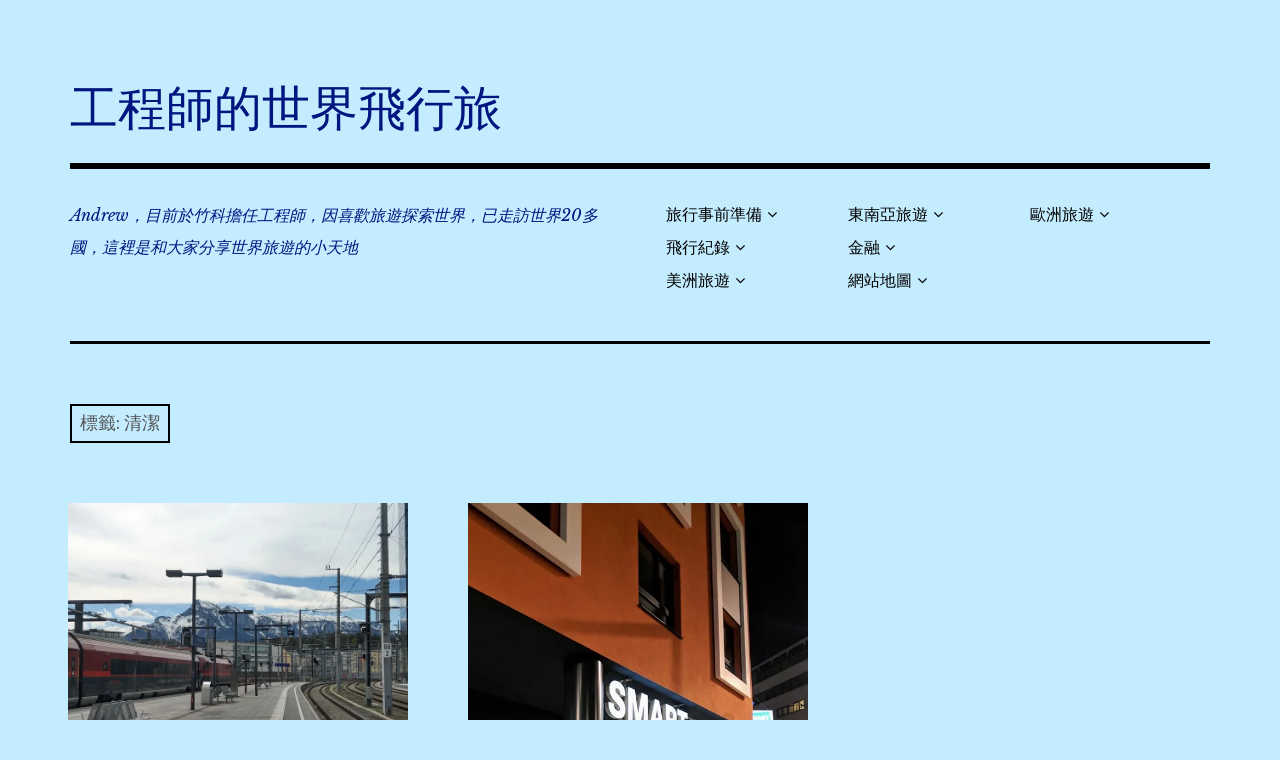

--- FILE ---
content_type: text/html; charset=UTF-8
request_url: https://andrew.taipei/tag/%E6%B8%85%E6%BD%94
body_size: 50789
content:
<!DOCTYPE html><html class="no-js" lang="zh-TW"
 xmlns:og="http://opengraphprotocol.org/schema/"
 xmlns:fb="http://www.facebook.com/2008/fbml"
 itemscope 
 itemtype="http://schema.org/WebSite" 
 prefix="og: http://ogp.me/ns#" ><head><meta charset="UTF-8"><meta name="viewport" content="width=device-width, initial-scale=1"><link rel="preload" as="style" onload="this.onload=null;this.rel='stylesheet'" id="ao_optimized_gfonts" href="https://fonts.googleapis.com/css?family=Rubik%3A400%2C500%2C700%2C900%2C400italic%2C700italic%7CLibre+Baskerville%3A700%2C900%2C400italic&#038;subset=latin%2Clatin-ext" /><link rel="profile" href="http://gmpg.org/xfn/11"><link rel="pingback" href="https://andrew.taipei/xmlrpc.php"><link type="text/css" media="all" href="https://andrew.taipei/wp-content/cache/autoptimize/css/autoptimize_4d5f416c691151825d53a628e733c462.css" rel="stylesheet" /><title>清潔 | | 工程師的世界飛行旅</title><meta name='robots' content='max-image-preview:large' /> <script>document.documentElement.className = document.documentElement.className.replace("no-js","js");</script> <meta name="keywords"  content="2019,歐洲,奧地利,薩爾斯堡,住宿,arte hotel salzburg,arte hotel,阿特飯店,4星級,welcome drink,agoda,booking.com,hotels.com,心得,薩爾斯堡要塞,高樓層,高級雙人房,superior double room,high level,雙人床,地點,景色,設施,床舒適性,清潔,薩爾斯堡車站,住宿分享,歐洲旅遊,維也納,斯馬特門特茲商務,維也納中央車站飯店,smartments business wien hauptbahnhof,火車站,wien hbf,維也納中央車站,廚房,乾濕分離洗手間,廚具,餐具,電磁爐,流理臺,冰箱,微波爐,垃圾儲存區,洗碗機,咖啡機,維也納機場,哈休塔特,料理,做菜,煮菜" /><link rel="canonical" href="https://andrew.taipei/tag/%e6%b8%85%e6%bd%94" /> <script type="text/javascript" >window.ga=window.ga||function(){(ga.q=ga.q||[]).push(arguments)};ga.l=+new Date;
				ga('create', 'UA-122666074-3', 'auto');
				// Plugins
				
				ga('send', 'pageview');</script> <script async src="https://www.google-analytics.com/analytics.js"></script> <link rel='dns-prefetch' href='//s0.wp.com' /><link href='https://fonts.gstatic.com' crossorigin='anonymous' rel='preconnect' /><link rel="alternate" type="application/rss+xml" title="訂閱《工程師的世界飛行旅》&raquo; 資訊提供" href="https://andrew.taipei/feed" /><link rel="alternate" type="application/rss+xml" title="訂閱《工程師的世界飛行旅》&raquo; 留言的資訊提供" href="https://andrew.taipei/comments/feed" /><link rel="alternate" type="application/rss+xml" title="訂閱《工程師的世界飛行旅》&raquo; 標籤〈清潔〉的資訊提供" href="https://andrew.taipei/tag/%e6%b8%85%e6%bd%94/feed" /><link rel='stylesheet' id='dashicons-css'  href='https://andrew.taipei/wp-includes/css/dashicons.min.css?ver=5.9.12' type='text/css' media='all' />  <script type='text/javascript' id='dtree-js-extra'>var WPdTreeSettings = {"animate":"0","duration":"250","imgurl":"https:\/\/andrew.taipei\/wp-content\/plugins\/wp-dtree-30\/"};</script> <link rel="https://api.w.org/" href="https://andrew.taipei/wp-json/" /><link rel="alternate" type="application/json" href="https://andrew.taipei/wp-json/wp/v2/tags/502" /><link rel="EditURI" type="application/rsd+xml" title="RSD" href="https://andrew.taipei/xmlrpc.php?rsd" /><link rel="wlwmanifest" type="application/wlwmanifest+xml" href="https://andrew.taipei/wp-includes/wlwmanifest.xml" /><meta name="generator" content="WordPress 5.9.12" /><meta property="fb:app_id" content="265453017599040"/> <script type='text/javascript'>window.onload = function()
 { var links = document.links;
 for (var i = 0, linksLength = links.length;
 i < linksLength; i++)
 { links[i].target = '_blank'; } }</script><meta property="og:locale" content="zh_TW" /><meta property="og:locale:alternate" content="zh_TW" /><meta property="fb:app_id" content="265453017599040" /><meta property="og:site_name" content="工程師的世界飛行旅" /><meta property="og:type" content="Article" /><link rel='dns-prefetch' href='//v0.wordpress.com'/><link rel='dns-prefetch' href='//i0.wp.com'/><link rel='dns-prefetch' href='//i1.wp.com'/><link rel='dns-prefetch' href='//i2.wp.com'/><link rel='dns-prefetch' href='//jetpack.wordpress.com'/><link rel='dns-prefetch' href='//s0.wp.com'/><link rel='dns-prefetch' href='//s1.wp.com'/><link rel='dns-prefetch' href='//s2.wp.com'/><link rel='dns-prefetch' href='//public-api.wordpress.com'/><link rel='dns-prefetch' href='//0.gravatar.com'/><link rel='dns-prefetch' href='//1.gravatar.com'/><link rel='dns-prefetch' href='//2.gravatar.com'/> <script>document.documentElement.classList.add(
					'jetpack-lazy-images-js-enabled'
				);</script> <link rel="icon" href="https://i1.wp.com/andrew.taipei/wp-content/uploads/icon.png?fit=32%2C32&#038;ssl=1" sizes="32x32" /><link rel="icon" href="https://i1.wp.com/andrew.taipei/wp-content/uploads/icon.png?fit=192%2C192&#038;ssl=1" sizes="192x192" /><link rel="apple-touch-icon" href="https://i1.wp.com/andrew.taipei/wp-content/uploads/icon.png?fit=180%2C180&#038;ssl=1" /><meta name="msapplication-TileImage" content="https://i1.wp.com/andrew.taipei/wp-content/uploads/icon.png?fit=270%2C270&#038;ssl=1" /></head><body class="archive tag tag-502 custom-background wp-embed-responsive hfeed date-hidden tags-hidden author-hidden"><div class="fb-like" data-href="https://www.facebook.com/andrew.taipei.travel/" data-width="" data-layout="standard" data-action="like" data-size="large" data-show-faces="true" data-share="true"></div><div id="page" class="site"> <a class="skip-link screen-reader-text" href="#content">Skip to content</a><header id="masthead" class="site-header" role="banner"><div class="col-width header-wrap"><div class="site-heading"><div class="site-branding"><p class="site-title"><a href="https://andrew.taipei/" rel="home">工程師的世界飛行旅</a></p></div></div></div><div class="col-width sub-header-wrap"><p class="site-description">Andrew，目前於竹科擔任工程師，因喜歡旅遊探索世界，已走訪世界20多國，這裡是和大家分享世界旅遊的小天地</p><nav id="site-navigation" class="main-navigation" role="navigation"> <button class="menu-toggle" aria-controls="header-menu" aria-expanded="false" data-close-text="Close">Menu</button><div class="menu-%e9%81%b8%e5%96%ae-container"><ul id="header-menu" class="menu"><li id="menu-item-238" class="menu-item menu-item-type-taxonomy menu-item-object-category menu-item-has-children menu-item-238"><a href="https://andrew.taipei/category/prepare">旅行事前準備</a><ul class="sub-menu"><li id="menu-item-718" class="menu-item menu-item-type-post_type menu-item-object-post menu-item-718"><a href="https://andrew.taipei/financial/660">[旅行準備] 2018/2019 出國信用卡推薦</a></li><li id="menu-item-719" class="menu-item menu-item-type-post_type menu-item-object-post menu-item-719"><a href="https://andrew.taipei/post/657">[旅行準備] 出國常用網站資訊彙整（訂房、訂旅遊行程、信用卡、機票、租車）</a></li><li id="menu-item-413" class="menu-item menu-item-type-post_type menu-item-object-post menu-item-413"><a href="https://andrew.taipei/prepare/331">Booking.com折扣碼、優惠碼、回饋金</a></li><li id="menu-item-222" class="menu-item menu-item-type-post_type menu-item-object-post menu-item-222"><a href="https://andrew.taipei/prepare/177">[國外訂房] 如何找出最優惠價</a></li><li id="menu-item-221" class="menu-item menu-item-type-post_type menu-item-object-post menu-item-221"><a href="https://andrew.taipei/america/190">[旅行準備] 美國上網推薦及心得分享(Sim卡、Wifi機)</a></li><li id="menu-item-720" class="menu-item menu-item-type-post_type menu-item-object-post menu-item-720"><a href="https://andrew.taipei/prepare/470">[新加坡旅遊] 上網網路選擇(Wifi機、Sim卡比較)</a></li><li id="menu-item-721" class="menu-item menu-item-type-post_type menu-item-object-post menu-item-721"><a href="https://andrew.taipei/prepare/447">[新加坡旅遊] 事先購買票劵及行程參考</a></li><li id="menu-item-838" class="menu-item menu-item-type-post_type menu-item-object-post menu-item-838"><a href="https://andrew.taipei/prepare/747">[清邁旅遊] 旅行準備-上網sim卡 Wifi機、票券、行程、訂房大補帖</a></li></ul></li><li id="menu-item-244" class="menu-item menu-item-type-taxonomy menu-item-object-category menu-item-has-children menu-item-244"><a href="https://andrew.taipei/category/fly">飛行紀錄</a><ul class="sub-menu"><li id="menu-item-598" class="menu-item menu-item-type-post_type menu-item-object-post menu-item-598"><a href="https://andrew.taipei/fly/335">[飛行紀錄] 長榮航空 台北TPE✈新加坡 SIN 皇璽桂冠艙(商務艙) Kitty 彩繪機</a></li><li id="menu-item-599" class="menu-item menu-item-type-post_type menu-item-object-post menu-item-599"><a href="https://andrew.taipei/fly/346">[飛行紀錄] 長榮航空 新加坡 SIN✈台北TPE 豪華經濟艙(菁英艙)及SATS貴賓室</a></li><li id="menu-item-226" class="menu-item menu-item-type-post_type menu-item-object-post menu-item-226"><a href="https://andrew.taipei/america/132">[飛行紀錄] 長榮航空 紐約(甘迺迪)✈台北 菁英艙(豪華經濟艙) + 法航貴賓室</a></li><li id="menu-item-227" class="menu-item menu-item-type-post_type menu-item-object-post menu-item-227"><a href="https://andrew.taipei/america/92">[飛行紀錄] 長榮航空 台北✈紐約(甘迺迪)</a></li><li id="menu-item-600" class="menu-item menu-item-type-post_type menu-item-object-post menu-item-600"><a href="https://andrew.taipei/fly/245">[飛行紀錄] 長榮航空 台北TPE✈胡志明SGN 菁英艙(豪華經濟艙)</a></li><li id="menu-item-601" class="menu-item menu-item-type-post_type menu-item-object-post menu-item-601"><a href="https://andrew.taipei/fly/248">[飛行紀錄] 長榮航空 胡志明GSN✈台北TPE 菁英艙(豪華經濟艙)</a></li><li id="menu-item-820" class="menu-item menu-item-type-post_type menu-item-object-post menu-item-820"><a href="https://andrew.taipei/fly/722">[飛行紀錄] 長榮航空 台北TPE✈清邁CNX、環亞貴賓室</a></li><li id="menu-item-819" class="menu-item menu-item-type-post_type menu-item-object-post menu-item-819"><a href="https://andrew.taipei/fly/723">[飛行紀錄] 長榮航空 清邁CNX✈台北TPE、The Coral Executive Lounge貴賓室</a></li><li id="menu-item-956" class="menu-item menu-item-type-post_type menu-item-object-post menu-item-956"><a href="https://andrew.taipei/fly/872">[飛行紀錄] 長榮航空BR65 台北TPE✈維也納VIE 額外加長空間座位(出口座位)</a></li><li id="menu-item-955" class="menu-item menu-item-type-post_type menu-item-object-post menu-item-955"><a href="https://andrew.taipei/fly/875">[飛行紀錄] 長榮航空 維也納VIE✈台北TPE、維也納AIR Lounge貴賓室</a></li><li id="menu-item-1054" class="menu-item menu-item-type-post_type menu-item-object-post menu-item-1054"><a href="https://andrew.taipei/fly/1015">[飛行紀錄] 長榮航空 台北TPE✈北京PEK 豪華經濟艙</a></li><li id="menu-item-1053" class="menu-item menu-item-type-post_type menu-item-object-post menu-item-1053"><a href="https://andrew.taipei/fly/1018">[飛行紀錄] 中華航空 北京✈台北 倒數的波音747 (CI518)</a></li></ul></li><li id="menu-item-242" class="menu-item menu-item-type-taxonomy menu-item-object-category menu-item-has-children menu-item-242"><a href="https://andrew.taipei/category/america">美洲旅遊</a><ul class="sub-menu"><li id="menu-item-231" class="menu-item menu-item-type-post_type menu-item-object-post menu-item-has-children menu-item-231"><a href="https://andrew.taipei/america/24">[紐約旅遊] 紐約8日自由行-行程規劃表及景點分享(包含Local tour)</a><ul class="sub-menu"><li id="menu-item-595" class="menu-item menu-item-type-post_type menu-item-object-post menu-item-595"><a href="https://andrew.taipei/america/92">[飛行紀錄] 長榮航空 台北✈紐約(甘迺迪)</a></li><li id="menu-item-594" class="menu-item menu-item-type-post_type menu-item-object-post menu-item-594"><a href="https://andrew.taipei/america/132">[飛行紀錄] 長榮航空 紐約(甘迺迪)✈台北 菁英艙(豪華經濟艙) + 法航貴賓室</a></li><li id="menu-item-839" class="menu-item menu-item-type-post_type menu-item-object-post menu-item-839"><a href="https://andrew.taipei/america/145">[金融] 美國花旗開戶分享(紐約曼哈頓)含準備資料</a></li><li id="menu-item-230" class="menu-item menu-item-type-post_type menu-item-object-post menu-item-230"><a href="https://andrew.taipei/america/69">[美東3日遊] 華盛頓、費城、神秘洞、尼加拉大瀑布 (第一天)</a></li><li id="menu-item-229" class="menu-item menu-item-type-post_type menu-item-object-post menu-item-229"><a href="https://andrew.taipei/america/74">[美東3日遊] 華盛頓、費城、神秘洞、尼加拉大瀑布 (第二天)</a></li><li id="menu-item-228" class="menu-item menu-item-type-post_type menu-item-object-post menu-item-228"><a href="https://andrew.taipei/america/80">[美東3日遊] 華盛頓、費城、神秘洞、尼加拉大瀑布 (第三天)</a></li></ul></li></ul></li><li id="menu-item-240" class="menu-item menu-item-type-taxonomy menu-item-object-category menu-item-has-children menu-item-240"><a href="https://andrew.taipei/category/southeast-asia">東南亞旅遊</a><ul class="sub-menu"><li id="menu-item-304" class="menu-item menu-item-type-post_type menu-item-object-post menu-item-has-children menu-item-304"><a href="https://andrew.taipei/southeast-asia/251">[胡志明旅遊] 胡志明4天3夜自由行旅行心得分享</a><ul class="sub-menu"><li id="menu-item-592" class="menu-item menu-item-type-post_type menu-item-object-post menu-item-592"><a href="https://andrew.taipei/fly/245">[飛行紀錄] 長榮航空 台北TPE✈胡志明SGN 菁英艙(豪華經濟艙)</a></li><li id="menu-item-593" class="menu-item menu-item-type-post_type menu-item-object-post menu-item-593"><a href="https://andrew.taipei/fly/248">[飛行紀錄] 長榮航空 胡志明GSN✈台北TPE 菁英艙(豪華經濟艙)</a></li><li id="menu-item-414" class="menu-item menu-item-type-post_type menu-item-object-post menu-item-414"><a href="https://andrew.taipei/southeast-asia/278">[胡志明旅遊] 胡志明市蓮花精品飯店(Lotus Boutique Hotel)</a></li><li id="menu-item-415" class="menu-item menu-item-type-post_type menu-item-object-post menu-item-415"><a href="https://andrew.taipei/southeast-asia/270">[胡志明旅遊] 美托搖船文化一日遊Local Tour</a></li><li id="menu-item-412" class="menu-item menu-item-type-post_type menu-item-object-post menu-item-412"><a href="https://andrew.taipei/southeast-asia/274">[胡志明旅遊] AO Show、西貢大劇院</a></li><li id="menu-item-419" class="menu-item menu-item-type-post_type menu-item-object-post menu-item-419"><a href="https://andrew.taipei/southeast-asia/322">[胡志明旅遊] Grain Studio創意廚藝教室(做菜教學)</a></li><li id="menu-item-411" class="menu-item menu-item-type-post_type menu-item-object-post menu-item-411"><a href="https://andrew.taipei/southeast-asia/295">[胡志明旅遊] 紅教堂、西貢中央郵局、粉紅教堂</a></li><li id="menu-item-410" class="menu-item menu-item-type-post_type menu-item-object-post menu-item-410"><a href="https://andrew.taipei/southeast-asia/292">[胡志明旅遊] 戰爭遺跡博物館、統一宮</a></li><li id="menu-item-417" class="menu-item menu-item-type-post_type menu-item-object-post menu-item-417"><a href="https://andrew.taipei/southeast-asia/289">[胡志明旅遊] 咖啡公寓</a></li><li id="menu-item-420" class="menu-item menu-item-type-post_type menu-item-object-post menu-item-420"><a href="https://andrew.taipei/southeast-asia/281">[胡志明旅遊] MIUMIU5 SPA 精油按摩</a></li></ul></li><li id="menu-item-596" class="menu-item menu-item-type-post_type menu-item-object-post menu-item-has-children menu-item-596"><a href="https://andrew.taipei/southeast-asia/433">[新加坡旅遊] 新加坡3天2夜自助快閃小旅行-行程景點參考</a><ul class="sub-menu"><li id="menu-item-590" class="menu-item menu-item-type-post_type menu-item-object-post menu-item-590"><a href="https://andrew.taipei/fly/335">[飛行紀錄] 長榮航空 台北TPE✈新加坡 SIN 皇璽桂冠艙(商務艙) Kitty 彩繪機</a></li><li id="menu-item-591" class="menu-item menu-item-type-post_type menu-item-object-post menu-item-591"><a href="https://andrew.taipei/fly/346">[飛行紀錄] 長榮航空 新加坡 SIN✈台北TPE 豪華經濟艙(菁英艙)及SATS貴賓室</a></li><li id="menu-item-604" class="menu-item menu-item-type-post_type menu-item-object-post menu-item-604"><a href="https://andrew.taipei/prepare/447">[新加坡旅遊] 事先購買票劵及行程參考</a></li><li id="menu-item-602" class="menu-item menu-item-type-post_type menu-item-object-post menu-item-602"><a href="https://andrew.taipei/prepare/470">[新加坡旅遊] 上網網路選擇(Wifi機、Sim卡比較)</a></li><li id="menu-item-603" class="menu-item menu-item-type-post_type menu-item-object-post menu-item-603"><a href="https://andrew.taipei/southeast-asia/452">[新加坡旅遊] 18by3青年旅館(Eighteen By Three Cabins)</a></li><li id="menu-item-714" class="menu-item menu-item-type-post_type menu-item-object-post menu-item-714"><a href="https://andrew.taipei/southeast-asia/479">[新加坡旅遊] 麥士威熟食中心</a></li><li id="menu-item-715" class="menu-item menu-item-type-post_type menu-item-object-post menu-item-715"><a href="https://andrew.taipei/southeast-asia/673">[新加坡旅遊] 聖淘沙天際線斜坡滑車＋空中吊椅 (Skyline Luge)</a></li><li id="menu-item-716" class="menu-item menu-item-type-post_type menu-item-object-post menu-item-716"><a href="https://andrew.taipei/southeast-asia/672">[新加坡旅遊] 聖淘沙及免費三大秀-仙鶴芭蕾水舞秀</a></li><li id="menu-item-717" class="menu-item menu-item-type-post_type menu-item-object-post menu-item-717"><a href="https://andrew.taipei/southeast-asia/654">[新加坡旅遊] 濱海灣花園、金沙酒店光影水舞秀、擎天樹叢秀</a></li></ul></li><li id="menu-item-826" class="menu-item menu-item-type-post_type menu-item-object-post menu-item-has-children menu-item-826"><a href="https://andrew.taipei/southeast-asia/733">[清邁旅遊] 4天3夜清邁悠閒旅</a><ul class="sub-menu"><li id="menu-item-833" class="menu-item menu-item-type-post_type menu-item-object-post menu-item-833"><a href="https://andrew.taipei/prepare/747">[清邁旅遊] 旅行準備-上網sim卡 Wifi機、票券、行程、訂房大補帖</a></li><li id="menu-item-832" class="menu-item menu-item-type-post_type menu-item-object-post menu-item-832"><a href="https://andrew.taipei/southeast-asia/752">[清邁旅遊] 清萊一日遊-白廟、黑廟、藍廟、金三角、長頸族部落</a></li><li id="menu-item-837" class="menu-item menu-item-type-post_type menu-item-object-post menu-item-837"><a href="https://andrew.taipei/fly/722">[飛行紀錄] 長榮航空 台北TPE✈清邁CNX、環亞貴賓室</a></li><li id="menu-item-836" class="menu-item menu-item-type-post_type menu-item-object-post menu-item-836"><a href="https://andrew.taipei/fly/723">[飛行紀錄] 長榮航空 清邁CNX✈台北TPE、The Coral Executive Lounge貴賓室</a></li><li id="menu-item-835" class="menu-item menu-item-type-post_type menu-item-object-post menu-item-835"><a href="https://andrew.taipei/southeast-asia/736">[清邁旅遊] 泰國清邁3Laan House Hotel旅館住宿心得</a></li><li id="menu-item-828" class="menu-item menu-item-type-post_type menu-item-object-post menu-item-828"><a href="https://andrew.taipei/southeast-asia/755">[清邁旅遊] 清邁老城區租機車(近古城南邊松蓬門)</a></li><li id="menu-item-827" class="menu-item menu-item-type-post_type menu-item-object-post menu-item-827"><a href="https://andrew.taipei/southeast-asia/760">[清邁旅遊] 清邁各夜市逛街心得-平日夜市、周六夜市、清邁大學Kad Na Mor夜市</a></li><li id="menu-item-829" class="menu-item menu-item-type-post_type menu-item-object-post menu-item-829"><a href="https://andrew.taipei/southeast-asia/778">[清邁旅遊] 清邁老城區一日遊-塔佩門、瓦洛洛市集、屏河</a></li><li id="menu-item-830" class="menu-item menu-item-type-post_type menu-item-object-post menu-item-830"><a href="https://andrew.taipei/southeast-asia/774">[清邁旅遊] 清邁老城區一日遊-柴迪隆寺(Wat Chedi Luang)、帕辛寺(Wat Phra Singh)</a></li><li id="menu-item-831" class="menu-item menu-item-type-post_type menu-item-object-post menu-item-831"><a href="https://andrew.taipei/southeast-asia/762">[清邁旅遊] 尼曼商圈、MAYA Shopping Center</a></li><li id="menu-item-834" class="menu-item menu-item-type-post_type menu-item-object-post menu-item-834"><a href="https://andrew.taipei/southeast-asia/758">[清邁旅遊] Let&#8217;s Relax Spa泰式按摩 (尼曼區One Nimman分店)</a></li></ul></li></ul></li><li id="menu-item-243" class="menu-item menu-item-type-taxonomy menu-item-object-category menu-item-has-children menu-item-243"><a href="https://andrew.taipei/category/financial">金融</a><ul class="sub-menu"><li id="menu-item-223" class="menu-item menu-item-type-post_type menu-item-object-post menu-item-223"><a href="https://andrew.taipei/america/145">[金融] 美國花旗開戶分享(紐約曼哈頓)含準備資料</a></li><li id="menu-item-224" class="menu-item menu-item-type-post_type menu-item-object-post menu-item-224"><a href="https://andrew.taipei/financial/156">[金融] 花旗全球速匯實際操作(美國花旗->台灣花旗)</a></li><li id="menu-item-225" class="menu-item menu-item-type-post_type menu-item-object-post menu-item-225"><a href="https://andrew.taipei/financial/151">[金融] 花旗全球速匯實際操作(台灣花旗->美國花旗)</a></li></ul></li><li id="menu-item-612" class="menu-item menu-item-type-post_type menu-item-object-post menu-item-has-children menu-item-612"><a href="https://andrew.taipei/post/606">網站地圖</a><ul class="sub-menu"><li id="menu-item-239" class="menu-item menu-item-type-taxonomy menu-item-object-category menu-item-239"><a href="https://andrew.taipei/category/northeast-asia">日韓旅遊</a></li></ul></li><li id="menu-item-241" class="menu-item menu-item-type-taxonomy menu-item-object-category menu-item-has-children menu-item-241"><a href="https://andrew.taipei/category/europe">歐洲旅遊</a><ul class="sub-menu"><li id="menu-item-946" class="menu-item menu-item-type-post_type menu-item-object-post menu-item-946"><a href="https://andrew.taipei/europe/882">[住宿] 哈修塔特 Heritage Hotel Hallstatt 哈爾施塔特歷史酒店</a></li><li id="menu-item-947" class="menu-item menu-item-type-post_type menu-item-object-post menu-item-947"><a href="https://andrew.taipei/europe/887">[哈修塔特Hallstatt] 明信片拍照地點(早、下午、夜晚景色)</a></li><li id="menu-item-951" class="menu-item menu-item-type-post_type menu-item-object-post menu-item-951"><a href="https://andrew.taipei/europe/879">[住宿] 薩爾斯堡Arte Hotel Salzburg 薩爾斯堡阿特飯店</a></li><li id="menu-item-948" class="menu-item menu-item-type-post_type menu-item-object-post menu-item-948"><a href="https://andrew.taipei/europe/877">[薩爾斯堡] 超值得薩爾斯堡卡(Salzburg Card)使用說明及心得(含KKDAY購買取票72hr)</a></li><li id="menu-item-949" class="menu-item menu-item-type-post_type menu-item-object-post menu-item-949"><a href="https://andrew.taipei/europe/903">[薩爾斯堡] 海爾布倫宮</a></li><li id="menu-item-950" class="menu-item menu-item-type-post_type menu-item-object-post menu-item-950"><a href="https://andrew.taipei/europe/902">[薩爾斯堡] 薩爾斯堡動物園</a></li><li id="menu-item-953" class="menu-item menu-item-type-post_type menu-item-object-post menu-item-953"><a href="https://andrew.taipei/europe/920">[薩爾斯堡] 僧侶山電梯景觀、周邊步道及舊城區山洞內停車場</a></li><li id="menu-item-954" class="menu-item menu-item-type-post_type menu-item-object-post menu-item-954"><a href="https://andrew.taipei/europe/918">[薩爾斯堡] 薩爾斯堡遊船(使用薩爾斯堡卡)</a></li><li id="menu-item-952" class="menu-item menu-item-type-post_type menu-item-object-post menu-item-952"><a href="https://andrew.taipei/europe/883">[住宿] 維也納 SMARTments business Wien Hauptbahnhof 維也納火車總站商務時尚公寓</a></li><li id="menu-item-957" class="menu-item menu-item-type-post_type menu-item-object-post menu-item-957"><a href="https://andrew.taipei/fly/875">[飛行紀錄] 長榮航空 維也納VIE✈台北TPE、維也納AIR Lounge貴賓室</a></li><li id="menu-item-958" class="menu-item menu-item-type-post_type menu-item-object-post menu-item-958"><a href="https://andrew.taipei/fly/872">[飛行紀錄] 長榮航空BR65 台北TPE✈維也納VIE 額外加長空間座位(出口座位)</a></li></ul></li></ul></div></nav></div></header><div id="content" class="site-content clear"><div class="col-width"><div id="primary" class="content-area"><main id="main" class="site-main" role="main"><header class="page-header"><h1 class="page-title">標籤: <span>清潔</span></h1></header><div id="infinite-wrap"><article id="post-879" class="post-879 post type-post status-publish format-standard hentry category-hotel category-europe tag-360 tag-491 tag-agoda tag-arte-hotel tag-arte-hotel-salzburg tag-booking-com tag-high-level tag-hotels-com tag-superior-double-room tag-welcome-drink tag-492 tag-498 tag-473 tag-501 tag-176 tag-499 tag-472 tag-502 tag-474 tag-484 tag-503 tag-500 tag-490 tag-497 tag-493 tag-494 card  has-post-thumbnail"><div class="entry-image-section"> <a href="https://andrew.taipei/europe/879" class="entry-image-link"><figure class="entry-image"> <img src="https://i1.wp.com/image.andrew.taipei/201904_Austria/20190404_130607.jpg?resize=560%2C9999" title="[住宿] 薩爾斯堡Arte Hotel Salzburg 薩爾斯堡阿特飯店" class="attachment-rebalance-archive wp-post-image" /></figure> </a></div><header class="entry-header"><h1 class="entry-title"><a href="https://andrew.taipei/europe/879" rel="bookmark">[住宿] 薩爾斯堡Arte Hotel Salzburg 薩爾斯堡阿特飯店</a></h1></header><div class="entry-content"><p>我們在薩爾斯堡的四晚都住在Arte Ho &hellip; <a class="more-link" href="https://andrew.taipei/europe/879">More</a></p></div><footer class="entry-meta"> <span class="entry-tags"><a href="https://andrew.taipei/tag/2019" rel="tag">2019</a>, <a href="https://andrew.taipei/tag/4%e6%98%9f%e7%b4%9a" rel="tag">4星級</a>, <a href="https://andrew.taipei/tag/agoda" rel="tag">Agoda</a>, <a href="https://andrew.taipei/tag/arte-hotel" rel="tag">Arte Hotel</a>, <a href="https://andrew.taipei/tag/arte-hotel-salzburg" rel="tag">Arte Hotel Salzburg</a>, <a href="https://andrew.taipei/tag/booking-com" rel="tag">Booking.com</a>, <a href="https://andrew.taipei/tag/high-level" rel="tag">High Level</a>, <a href="https://andrew.taipei/tag/hotels-com" rel="tag">Hotels.com</a>, <a href="https://andrew.taipei/tag/superior-double-room" rel="tag">Superior Double Room</a>, <a href="https://andrew.taipei/tag/welcome-drink" rel="tag">Welcome Drink</a>, <a href="https://andrew.taipei/tag/%e4%bd%8f%e5%ae%bf" rel="tag">住宿</a>, <a href="https://andrew.taipei/tag/%e5%9c%b0%e9%bb%9e" rel="tag">地點</a>, <a href="https://andrew.taipei/tag/%e5%a5%a7%e5%9c%b0%e5%88%a9" rel="tag">奧地利</a>, <a href="https://andrew.taipei/tag/%e5%ba%8a%e8%88%92%e9%81%a9%e6%80%a7" rel="tag">床舒適性</a>, <a href="https://andrew.taipei/tag/%e5%bf%83%e5%be%97" rel="tag">心得</a>, <a href="https://andrew.taipei/tag/%e6%99%af%e8%89%b2" rel="tag">景色</a>, <a href="https://andrew.taipei/tag/%e6%ad%90%e6%b4%b2" rel="tag">歐洲</a>, <a href="https://andrew.taipei/tag/%e6%b8%85%e6%bd%94" rel="tag">清潔</a>, <a href="https://andrew.taipei/tag/%e8%96%a9%e7%88%be%e6%96%af%e5%a0%a1" rel="tag">薩爾斯堡</a>, <a href="https://andrew.taipei/tag/%e8%96%a9%e7%88%be%e6%96%af%e5%a0%a1%e8%a6%81%e5%a1%9e" rel="tag">薩爾斯堡要塞</a>, <a href="https://andrew.taipei/tag/%e8%96%a9%e7%88%be%e6%96%af%e5%a0%a1%e8%bb%8a%e7%ab%99" rel="tag">薩爾斯堡車站</a>, <a href="https://andrew.taipei/tag/%e8%a8%ad%e6%96%bd" rel="tag">設施</a>, <a href="https://andrew.taipei/tag/%e9%98%bf%e7%89%b9%e9%a3%af%e5%ba%97" rel="tag">阿特飯店</a>, <a href="https://andrew.taipei/tag/%e9%9b%99%e4%ba%ba%e5%ba%8a" rel="tag">雙人床</a>, <a href="https://andrew.taipei/tag/%e9%ab%98%e6%a8%93%e5%b1%a4" rel="tag">高樓層</a>, <a href="https://andrew.taipei/tag/%e9%ab%98%e7%b4%9a%e9%9b%99%e4%ba%ba%e6%88%bf" rel="tag">高級雙人房</a></span></footer></article><article id="post-883" class="post-883 post type-post status-publish format-standard hentry category-hotel category-europe tag-360 tag-agoda tag-booking-com tag-smartments-business-wien-hauptbahnhof tag-wien-hbf tag-546 tag-219 tag-551 tag-555 tag-557 tag-498 tag-553 tag-473 tag-501 tag-547 tag-545 tag-552 tag-558 tag-539 tag-499 tag-472 tag-554 tag-550 tag-502 tag-542 tag-559 tag-455 tag-544 tag-540 tag-556 tag-500 tag-497 tag-549 tag-548 card  has-post-thumbnail"><div class="entry-image-section"> <a href="https://andrew.taipei/europe/883" class="entry-image-link"><figure class="entry-image"> <img src="https://i0.wp.com/image.andrew.taipei/201904_Austria/20190409_221555.jpg?resize=560%2C9999" title="[住宿] 維也納 SMARTments business Wien Hauptbahnhof 維也納火車總站商務時尚公寓" class="attachment-rebalance-archive wp-post-image" /></figure> </a></div><header class="entry-header"><h1 class="entry-title"><a href="https://andrew.taipei/europe/883" rel="bookmark">[住宿] 維也納 SMARTments business Wien Hauptbahnhof 維也納火車總站商務時尚公寓</a></h1></header><div class="entry-content"><p>這次的奧地利旅遊，我們的住宿都找主火車站 &hellip; <a class="more-link" href="https://andrew.taipei/europe/883">More</a></p></div><footer class="entry-meta"> <span class="entry-tags"><a href="https://andrew.taipei/tag/2019" rel="tag">2019</a>, <a href="https://andrew.taipei/tag/agoda" rel="tag">Agoda</a>, <a href="https://andrew.taipei/tag/booking-com" rel="tag">Booking.com</a>, <a href="https://andrew.taipei/tag/smartments-business-wien-hauptbahnhof" rel="tag">SMARTments business Wien Hauptbahnhof</a>, <a href="https://andrew.taipei/tag/wien-hbf" rel="tag">Wien HBF</a>, <a href="https://andrew.taipei/tag/%e4%b9%be%e6%bf%95%e5%88%86%e9%9b%a2%e6%b4%97%e6%89%8b%e9%96%93" rel="tag">乾濕分離洗手間</a>, <a href="https://andrew.taipei/tag/%e5%81%9a%e8%8f%9c" rel="tag">做菜</a>, <a href="https://andrew.taipei/tag/%e5%86%b0%e7%ae%b1" rel="tag">冰箱</a>, <a href="https://andrew.taipei/tag/%e5%92%96%e5%95%a1%e6%a9%9f" rel="tag">咖啡機</a>, <a href="https://andrew.taipei/tag/%e5%93%88%e4%bc%91%e5%a1%94%e7%89%b9" rel="tag">哈休塔特</a>, <a href="https://andrew.taipei/tag/%e5%9c%b0%e9%bb%9e" rel="tag">地點</a>, <a href="https://andrew.taipei/tag/%e5%9e%83%e5%9c%be%e5%84%b2%e5%ad%98%e5%8d%80" rel="tag">垃圾儲存區</a>, <a href="https://andrew.taipei/tag/%e5%a5%a7%e5%9c%b0%e5%88%a9" rel="tag">奧地利</a>, <a href="https://andrew.taipei/tag/%e5%ba%8a%e8%88%92%e9%81%a9%e6%80%a7" rel="tag">床舒適性</a>, <a href="https://andrew.taipei/tag/%e5%bb%9a%e5%85%b7" rel="tag">廚具</a>, <a href="https://andrew.taipei/tag/%e5%bb%9a%e6%88%bf" rel="tag">廚房</a>, <a href="https://andrew.taipei/tag/%e5%be%ae%e6%b3%a2%e7%88%90" rel="tag">微波爐</a>, <a href="https://andrew.taipei/tag/%e6%96%99%e7%90%86" rel="tag">料理</a>, <a href="https://andrew.taipei/tag/%e6%96%af%e9%a6%ac%e7%89%b9%e9%96%80%e7%89%b9%e8%8c%b2%e5%95%86%e5%8b%99" rel="tag">斯馬特門特茲商務</a>, <a href="https://andrew.taipei/tag/%e6%99%af%e8%89%b2" rel="tag">景色</a>, <a href="https://andrew.taipei/tag/%e6%ad%90%e6%b4%b2" rel="tag">歐洲</a>, <a href="https://andrew.taipei/tag/%e6%b4%97%e7%a2%97%e6%a9%9f" rel="tag">洗碗機</a>, <a href="https://andrew.taipei/tag/%e6%b5%81%e7%90%86%e8%87%ba" rel="tag">流理臺</a>, <a href="https://andrew.taipei/tag/%e6%b8%85%e6%bd%94" rel="tag">清潔</a>, <a href="https://andrew.taipei/tag/%e7%81%ab%e8%bb%8a%e7%ab%99" rel="tag">火車站</a>, <a href="https://andrew.taipei/tag/%e7%85%ae%e8%8f%9c" rel="tag">煮菜</a>, <a href="https://andrew.taipei/tag/%e7%b6%ad%e4%b9%9f%e7%b4%8d" rel="tag">維也納</a>, <a href="https://andrew.taipei/tag/%e7%b6%ad%e4%b9%9f%e7%b4%8d%e4%b8%ad%e5%a4%ae%e8%bb%8a%e7%ab%99" rel="tag">維也納中央車站</a>, <a href="https://andrew.taipei/tag/%e7%b6%ad%e4%b9%9f%e7%b4%8d%e4%b8%ad%e5%a4%ae%e8%bb%8a%e7%ab%99%e9%a3%af%e5%ba%97" rel="tag">維也納中央車站飯店</a>, <a href="https://andrew.taipei/tag/%e7%b6%ad%e4%b9%9f%e7%b4%8d%e6%a9%9f%e5%a0%b4" rel="tag">維也納機場</a>, <a href="https://andrew.taipei/tag/%e8%a8%ad%e6%96%bd" rel="tag">設施</a>, <a href="https://andrew.taipei/tag/%e9%9b%99%e4%ba%ba%e5%ba%8a" rel="tag">雙人床</a>, <a href="https://andrew.taipei/tag/%e9%9b%bb%e7%a3%81%e7%88%90" rel="tag">電磁爐</a>, <a href="https://andrew.taipei/tag/%e9%a4%90%e5%85%b7" rel="tag">餐具</a></span></footer></article></div></main></div><div id="secondary" class="widget-area" role="complementary"><aside id="text-2" class="widget widget_text"><h2 class="widget-title">FB</h2><div class="textwidget"><div class="fb-like" data-href="https://www.facebook.com/andrew.taipei.travel/" data-width="" data-layout="standard" data-action="like" data-size="small" data-show-faces="true" data-share="true"></div></div></aside><aside id="facebook-likebox-5" class="widget widget_facebook_likebox"><h2 class="widget-title"><a href="https://www.facebook.com/andrew.taipei.travel">工程師的世界飛行旅-FB</a></h2><div id="fb-root"></div><div class="fb-page" data-href="https://www.facebook.com/andrew.taipei.travel" data-width="340"  data-height="580" data-hide-cover="false" data-show-facepile="true" data-show-posts="true"><div class="fb-xfbml-parse-ignore"><blockquote cite="https://www.facebook.com/andrew.taipei.travel"><a href="https://www.facebook.com/andrew.taipei.travel">工程師的世界飛行旅-FB</a></blockquote></div></div></aside><aside id="wpdt-categories-widget-2" class="widget wpdt-categories"><h2 class="widget-title">文章分類</h2><div class="dtree"><span class='oclinks oclinks_cat' id='oclinks_cat1'><a href='javascript:cat1.openAll();' title='展開全部'>展開全部</a><span class='oclinks_sep oclinks_sep_cat' id='oclinks_sep_cat1'> | </span><a href='javascript:cat1.closeAll();' title='關閉全部'>關閉全部</a></span> <script type='text/javascript'>try{
if(document.getElementById && document.getElementById('oclinks_cat1')){document.getElementById('oclinks_cat1').style.display = 'block';}
var cat1 = new wpdTree('cat1', 'https://andrew.taipei/','0');
cat1.config.useLines=1;
cat1.config.useIcons=1;
cat1.config.closeSameLevel=1;
cat1.config.folderLinks=0;
cat1.config.useSelection=1;
cat1.a(0,'root','','','','','');
cat1.a(-630,0,'中港澳旅遊 (4)','','category/china','','');
cat1.a(-631,0,'住宿分享 (4)','','category/hotel','','');
cat1.a(-124,0,'旅行事前準備 (7)','','category/prepare','','');
cat1.a(-127,0,'日韓旅遊 (0)','','category/northeast-asia','','');
cat1.a(-126,0,'東南亞旅遊 (37)','','category/southeast-asia','','');
cat1.a(-128,0,'歐洲旅遊 (13)','','category/europe','','');
cat1.a(-4,0,'美洲旅遊 (8)','','category/america','','');
cat1.a(-82,0,'金融 (4)','','category/financial','','');
cat1.a(-125,0,'飛行紀錄 (13)','','category/fly','','');
cat1.a(1071,-126,'[曼谷] 沒有行程的放鬆曼谷四日遊','','southeast-asia/1071','','');
cat1.a(1069,-126,'[泰國] 超高CP值曼谷、清邁上網Sim卡分享','','southeast-asia/1069','','');
cat1.a(1067,-126,'[曼谷住宿] Airbnb住宿分享-交通方便高空泳池近Asok站、Terminal 21','','southeast-asia/1067','','');
cat1.a(1065,-126,'[飛行紀錄] 長榮航空 台北TPE✈曼谷BKK BR201 豪華經濟艙','','fly/1065','','');
cat1.a(1065,-125,'[飛行紀錄] 長榮航空 台北TPE✈曼谷BKK BR201 豪華經濟艙','','fly/1065','','');
cat1.a(1024,-630,'[北京] 萬里長城一日遊-慕田峪長城','','china/1024','','');
cat1.a(1022,-631,'[北京] 交通方便價格合理的住宿 北京乾元酒店 (BeiJing Qianyuan Hotel)','','china/1022','','');
cat1.a(1022,-630,'[北京] 交通方便價格合理的住宿 北京乾元酒店 (BeiJing Qianyuan Hotel)','','china/1022','','');
cat1.a(1018,-630,'[飛行紀錄] 中華航空 北京✈台北 倒數的波音747 (CI518)','','fly/1018','','');
cat1.a(1018,-125,'[飛行紀錄] 中華航空 北京✈台北 倒數的波音747 (CI518)','','fly/1018','','');
cat1.a(1015,-125,'[飛行紀錄] 長榮航空 台北TPE✈北京PEK 豪華經濟艙','','fly/1015','','');
cat1.a(1015,-630,'[飛行紀錄] 長榮航空 台北TPE✈北京PEK 豪華經濟艙','','fly/1015','','');
cat1.a(985,-128,'[德國] 國王湖一日遊 (薩爾斯堡來回)','','europe/985','','');
cat1.a(976,-128,'[哈修塔特Hallstatt] 世界最古老鹽洞Salzwelten(含導覽APP QR code)','','europe/976','','');
cat1.a(882,-631,'[住宿] 哈修塔特 Heritage Hotel Hallstatt 哈爾施塔特歷史酒店','','europe/882','','');
cat1.a(887,-128,'[哈修塔特Hallstatt] 明信片拍照地點(早、下午、夜晚景色)','','europe/887','','');
cat1.a(882,-128,'[住宿] 哈修塔特 Heritage Hotel Hallstatt 哈爾施塔特歷史酒店','','europe/882','','');
cat1.a(877,-128,'[薩爾斯堡] 超值得薩爾斯堡卡(Salzburg Card)使用說明及心得(含KKDAY購買取票72hr)','','europe/877','','');
cat1.a(903,-128,'[薩爾斯堡] 海爾布倫宮','','europe/903','','');
cat1.a(902,-128,'[薩爾斯堡] 薩爾斯堡動物園','','europe/902','','');
cat1.a(879,-631,'[住宿] 薩爾斯堡Arte Hotel Salzburg 薩爾斯堡阿特飯店','','europe/879','','');
cat1.a(879,-128,'[住宿] 薩爾斯堡Arte Hotel Salzburg 薩爾斯堡阿特飯店','','europe/879','','');
cat1.a(883,-631,'[住宿] 維也納 SMARTments business Wien Hauptbahnhof 維也納火車總站商務時尚公寓','','europe/883','','');
cat1.a(883,-128,'[住宿] 維也納 SMARTments business Wien Hauptbahnhof 維也納火車總站商務時尚公寓','','europe/883','','');
cat1.a(920,-128,'[薩爾斯堡] 僧侶山電梯景觀、周邊步道及舊城區山洞內停車場','','europe/920','','');
cat1.a(918,-128,'[薩爾斯堡] 薩爾斯堡遊船(使用薩爾斯堡卡)','','europe/918','','');
cat1.a(875,-125,'[飛行紀錄] 長榮航空 維也納VIE✈台北TPE、維也納AIR Lounge貴賓室','','fly/875','','');
cat1.a(875,-128,'[飛行紀錄] 長榮航空 維也納VIE✈台北TPE、維也納AIR Lounge貴賓室','','fly/875','','');
cat1.a(872,-128,'[飛行紀錄] 長榮航空BR65 台北TPE✈維也納VIE 額外加長空間座位(出口座位)','','fly/872','','');
cat1.a(872,-125,'[飛行紀錄] 長榮航空BR65 台北TPE✈維也納VIE 額外加長空間座位(出口座位)','','fly/872','','');
cat1.a(145,-82,'[金融] 美國花旗開戶分享(紐約曼哈頓)含準備資料','','america/145','','');
cat1.a(145,-4,'[金融] 美國花旗開戶分享(紐約曼哈頓)含準備資料','','america/145','','');
cat1.a(156,-82,'[金融] 花旗全球速匯實際操作(美國花旗-&gt;台灣花旗)','','financial/156','','');
cat1.a(151,-82,'[金融] 花旗全球速匯實際操作(台灣花旗-&gt;美國花旗)','','financial/151','','');
cat1.a(733,-126,'[清邁旅遊] 4天3夜清邁悠閒旅','','southeast-asia/733','','');
cat1.a(760,-126,'[清邁旅遊] 清邁各夜市逛街心得-平日夜市、周六夜市、清邁大學Kad Na Mor夜市','','southeast-asia/760','','');
cat1.a(755,-126,'[清邁旅遊] 清邁老城區租機車(近古城南邊松蓬門)','','southeast-asia/755','','');
cat1.a(778,-126,'[清邁旅遊] 清邁老城區一日遊-塔佩門、瓦洛洛市集、屏河','','southeast-asia/778','','');
cat1.a(774,-126,'[清邁旅遊] 清邁老城區一日遊-柴迪隆寺(Wat Chedi Luang)、帕辛寺(Wat Phra Singh)','','southeast-asia/774','','');
cat1.a(762,-126,'[清邁旅遊] 尼曼商圈、MAYA Shopping Center','','southeast-asia/762','','');
cat1.a(752,-126,'[清邁旅遊] 清萊一日遊-白廟、黑廟、藍廟、金三角、長頸族部落','','southeast-asia/752','','');
cat1.a(747,-124,'[清邁旅遊] 旅行準備-上網sim卡 Wifi機、票券、行程、訂房大補帖','','prepare/747','','');
cat1.a(747,-126,'[清邁旅遊] 旅行準備-上網sim卡 Wifi機、票券、行程、訂房大補帖','','prepare/747','','');
cat1.a(758,-126,'[清邁旅遊] Let&#8217;s Relax Spa泰式按摩 (尼曼區One Nimman分店)','','southeast-asia/758','','');
cat1.a(736,-126,'[清邁旅遊] 泰國清邁3Laan House Hotel旅館住宿心得','','southeast-asia/736','','');
cat1.a(723,-125,'[飛行紀錄] 長榮航空 清邁CNX✈台北TPE、The Coral Executive Lounge貴賓室','','fly/723','','');
cat1.a(723,-126,'[飛行紀錄] 長榮航空 清邁CNX✈台北TPE、The Coral Executive Lounge貴賓室','','fly/723','','');
cat1.a(722,-126,'[飛行紀錄] 長榮航空 台北TPE✈清邁CNX、環亞貴賓室','','fly/722','','');
cat1.a(722,-125,'[飛行紀錄] 長榮航空 台北TPE✈清邁CNX、環亞貴賓室','','fly/722','','');
cat1.a(433,-126,'[新加坡旅遊] 新加坡3天2夜自助快閃小旅行-行程景點參考','','southeast-asia/433','','');
cat1.a(479,-126,'[新加坡旅遊] 麥士威熟食中心','','southeast-asia/479','','');
cat1.a(673,-126,'[新加坡旅遊] 聖淘沙天際線斜坡滑車＋空中吊椅 (Skyline Luge)','','southeast-asia/673','','');
cat1.a(672,-126,'[新加坡旅遊] 聖淘沙及免費三大秀-仙鶴芭蕾水舞秀','','southeast-asia/672','','');
cat1.a(654,-126,'[新加坡旅遊] 濱海灣花園、金沙酒店光影水舞秀、擎天樹叢秀','','southeast-asia/654','','');
cat1.a(660,-82,'[旅行準備] 2018/2019 出國信用卡推薦','','financial/660','','');
cat1.a(660,-124,'[旅行準備] 2018/2019 出國信用卡推薦','','financial/660','','');
cat1.a(470,-126,'[新加坡旅遊] 上網網路選擇(Wifi機、Sim卡比較)','','prepare/470','','');
cat1.a(470,-124,'[新加坡旅遊] 上網網路選擇(Wifi機、Sim卡比較)','','prepare/470','','');
cat1.a(452,-126,'[新加坡旅遊] 18by3青年旅館(Eighteen By Three Cabins)','','southeast-asia/452','','');
cat1.a(447,-126,'[新加坡旅遊] 事先購買票劵及行程參考','','prepare/447','','');
cat1.a(447,-124,'[新加坡旅遊] 事先購買票劵及行程參考','','prepare/447','','');
cat1.a(335,-126,'[飛行紀錄] 長榮航空 台北TPE✈新加坡 SIN 皇璽桂冠艙(商務艙) Kitty 彩繪機','','fly/335','','');
cat1.a(335,-125,'[飛行紀錄] 長榮航空 台北TPE✈新加坡 SIN 皇璽桂冠艙(商務艙) Kitty 彩繪機','','fly/335','','');
cat1.a(346,-126,'[飛行紀錄] 長榮航空 新加坡 SIN✈台北TPE 豪華經濟艙(菁英艙)及SATS貴賓室','','fly/346','','');
cat1.a(346,-125,'[飛行紀錄] 長榮航空 新加坡 SIN✈台北TPE 豪華經濟艙(菁英艙)及SATS貴賓室','','fly/346','','');
cat1.a(245,-125,'[飛行紀錄] 長榮航空 台北TPE✈胡志明SGN 菁英艙(豪華經濟艙)','','fly/245','','');
cat1.a(245,-126,'[飛行紀錄] 長榮航空 台北TPE✈胡志明SGN 菁英艙(豪華經濟艙)','','fly/245','','');
cat1.a(248,-126,'[飛行紀錄] 長榮航空 胡志明GSN✈台北TPE 菁英艙(豪華經濟艙)','','fly/248','','');
cat1.a(248,-125,'[飛行紀錄] 長榮航空 胡志明GSN✈台北TPE 菁英艙(豪華經濟艙)','','fly/248','','');
cat1.a(322,-126,'[胡志明旅遊] Grain Studio創意廚藝教室(做菜教學)','','southeast-asia/322','','');
cat1.a(281,-126,'[胡志明旅遊] MIUMIU5 SPA 精油按摩','','southeast-asia/281','','');
cat1.a(289,-126,'[胡志明旅遊] 咖啡公寓','','southeast-asia/289','','');
cat1.a(292,-126,'[胡志明旅遊] 戰爭遺跡博物館、統一宮','','southeast-asia/292','','');
cat1.a(295,-126,'[胡志明旅遊] 紅教堂、西貢中央郵局、粉紅教堂','','southeast-asia/295','','');
cat1.a(274,-126,'[胡志明旅遊] AO Show、西貢大劇院','','southeast-asia/274','','');
cat1.a(331,-124,'Booking.com折扣碼、優惠碼、回饋金','','prepare/331','','');
cat1.a(278,-126,'[胡志明旅遊] 胡志明市蓮花精品飯店(Lotus Boutique Hotel)','','southeast-asia/278','','');
cat1.a(270,-126,'[胡志明旅遊] 美托搖船文化一日遊Local Tour','','southeast-asia/270','','');
cat1.a(251,-126,'[胡志明旅遊] 胡志明4天3夜自由行旅行心得分享','','southeast-asia/251','','');
cat1.a(190,-4,'[旅行準備] 美國上網推薦及心得分享(Sim卡、Wifi機)','','america/190','','');
cat1.a(190,-124,'[旅行準備] 美國上網推薦及心得分享(Sim卡、Wifi機)','','america/190','','');
cat1.a(177,-124,'[國外訂房] 如何找出最優惠價','','prepare/177','','');
cat1.a(132,-4,'[飛行紀錄] 長榮航空 紐約(甘迺迪)✈台北 菁英艙(豪華經濟艙) + 法航貴賓室','','america/132','','');
cat1.a(132,-125,'[飛行紀錄] 長榮航空 紐約(甘迺迪)✈台北 菁英艙(豪華經濟艙) + 法航貴賓室','','america/132','','');
cat1.a(92,-4,'[飛行紀錄] 長榮航空 台北✈紐約(甘迺迪)','','america/92','','');
cat1.a(92,-125,'[飛行紀錄] 長榮航空 台北✈紐約(甘迺迪)','','america/92','','');
cat1.a(80,-4,'[美東3日遊] 華盛頓、費城、神秘洞、尼加拉大瀑布 (第三天)','','america/80','','');
cat1.a(74,-4,'[美東3日遊] 華盛頓、費城、神秘洞、尼加拉大瀑布 (第二天)','','america/74','','');
cat1.a(69,-4,'[美東3日遊] 華盛頓、費城、神秘洞、尼加拉大瀑布 (第一天)','','america/69','','');
cat1.a(24,-4,'[紐約旅遊] 紐約8日自由行-行程規劃表及景點分享(包含Local tour)','','america/24','','');
document.write(cat1);
}catch(e){}</script> <script type='text/javascript'>try{
/*wp_query object id = 502. invalid id.*/
}catch(e){}</script> </div></aside><aside id="search-3" class="widget widget_search"><h2 class="widget-title">站內搜尋</h2><form role="search" method="get" class="search-form" action="https://andrew.taipei/"> <label> <span class="screen-reader-text">搜尋關鍵字:</span> <input type="search" class="search-field" placeholder="搜尋..." value="" name="s" /> </label> <input type="submit" class="search-submit" value="搜尋" /></form></aside></div><footer id="colophon" class="site-footer" role="contentinfo"><div class="site-info"> <a href="https://wordpress.org/">Proudly powered by WordPress</a> <br> Theme: Rebalance by <a href="http://wordpress.com/themes/" rel="designer">WordPress.com</a>.</div></footer></div></div></div><div id="fb-root"></div> <script>(function(d, s, id) {
          var js, fjs = d.getElementsByTagName(s)[0];
          if (d.getElementById(id)) return;
          js = d.createElement(s); js.id = id;
          js.src = "//connect.facebook.net/zh_TW/sdk.js#xfbml=1&appId=265453017599040&version=v2.3";
          fjs.parentNode.insertBefore(js, fjs);
        }(document, 'script', 'facebook-jssdk'));</script> <div id="fb-root"></div><script>(function(d, s, id) {
  var js, fjs = d.getElementsByTagName(s)[0];
  if (d.getElementById(id)) return;
  js = d.createElement(s); js.id = id;
  js.src = "//connect.facebook.net/zh_TW/sdk.js#xfbml=1&version=v2.7&appId=265453017599040";
  fjs.parentNode.insertBefore(js, fjs);
}(document, 'script', 'facebook-jssdk'));</script> <script type='text/javascript' id='contact-form-7-js-extra'>var wpcf7 = {"apiSettings":{"root":"https:\/\/andrew.taipei\/wp-json\/contact-form-7\/v1","namespace":"contact-form-7\/v1"},"cached":"1"};</script> <script type='text/javascript' src='https://s0.wp.com/wp-content/js/devicepx-jetpack.js?ver=202605' id='devicepx-js'></script> <script type='text/javascript' id='rebalance-navigation-js-extra'>var rebalanceScreenReaderText = {"expand":"expand child menu","collapse":"collapse child menu"};</script> <script type='text/javascript' id='rebalance-theme-scripts-js-extra'>var Rebalance = {"is_rtl":"0"};</script> <script type='text/javascript' id='jetpack-facebook-embed-js-extra'>var jpfbembed = {"appid":"249643311490","locale":"zh_TW"};</script> <script type='text/javascript' id='megamenu-js-extra'>var megamenu = {"timeout":"300","interval":"100"};</script> <script type='text/javascript' id='thickbox-js-extra'>var thickboxL10n = {"next":"\u4e0b\u4e00\u5f35 >","prev":"< \u4e0a\u4e00\u5f35","image":"\u5716\u7247","of":"\/","close":"\u95dc\u9589","noiframes":"\u9019\u9805\u529f\u80fd\u9700\u8981 iframe \u624d\u80fd\u9054\u6210\u3002\u4f60\u505c\u7528\u4e86\u76ee\u524d\u4f7f\u7528\u7684\u700f\u89bd\u5668\u7684 iframe \u529f\u80fd\u6216\u76ee\u524d\u4f7f\u7528\u7684\u700f\u89bd\u5668\u4e0d\u652f\u63f4 iframe \u529f\u80fd\u3002","loadingAnimation":"https:\/\/andrew.taipei\/wp-includes\/js\/thickbox\/loadingAnimation.gif"};</script> <script type='text/javascript' src='https://stats.wp.com/e-202605.js' async='async' defer='defer'></script> <script type='text/javascript'>_stq = window._stq || [];
	_stq.push([ 'view', {v:'ext',j:'1:7.1.1',blog:'151681336',post:'0',tz:'8',srv:'andrew.taipei'} ]);
	_stq.push([ 'clickTrackerInit', '151681336', '0' ]);</script> <script type="text/javascript" defer src="https://andrew.taipei/wp-content/cache/autoptimize/js/autoptimize_41d69358a348f09fd0d1017cb7bb23da.js"></script><script data-cfasync='false'>!function(t){"use strict";t.loadCSS||(t.loadCSS=function(){});var e=loadCSS.relpreload={};if(e.support=function(){var e;try{e=t.document.createElement("link").relList.supports("preload")}catch(t){e=!1}return function(){return e}}(),e.bindMediaToggle=function(t){function e(){t.media=a}var a=t.media||"all";t.addEventListener?t.addEventListener("load",e):t.attachEvent&&t.attachEvent("onload",e),setTimeout(function(){t.rel="stylesheet",t.media="only x"}),setTimeout(e,3e3)},e.poly=function(){if(!e.support())for(var a=t.document.getElementsByTagName("link"),n=0;n<a.length;n++){var o=a[n];"preload"!==o.rel||"style"!==o.getAttribute("as")||o.getAttribute("data-loadcss")||(o.setAttribute("data-loadcss",!0),e.bindMediaToggle(o))}},!e.support()){e.poly();var a=t.setInterval(e.poly,500);t.addEventListener?t.addEventListener("load",function(){e.poly(),t.clearInterval(a)}):t.attachEvent&&t.attachEvent("onload",function(){e.poly(),t.clearInterval(a)})}"undefined"!=typeof exports?exports.loadCSS=loadCSS:t.loadCSS=loadCSS}("undefined"!=typeof global?global:this);</script></body></html>

--- FILE ---
content_type: text/plain
request_url: https://www.google-analytics.com/j/collect?v=1&_v=j102&a=597050024&t=pageview&_s=1&dl=https%3A%2F%2Fandrew.taipei%2Ftag%2F%25E6%25B8%2585%25E6%25BD%2594&ul=en-us%40posix&dt=%E6%B8%85%E6%BD%94%20%7C%20%7C%20%E5%B7%A5%E7%A8%8B%E5%B8%AB%E7%9A%84%E4%B8%96%E7%95%8C%E9%A3%9B%E8%A1%8C%E6%97%85&sr=1280x720&vp=1280x720&_u=IEBAAEABAAAAACAAI~&jid=2052650165&gjid=2097257545&cid=2090134747.1769822028&tid=UA-122666074-3&_gid=187710737.1769822028&_r=1&_slc=1&z=808925054
body_size: -450
content:
2,cG-4Y8TY8V8CZ